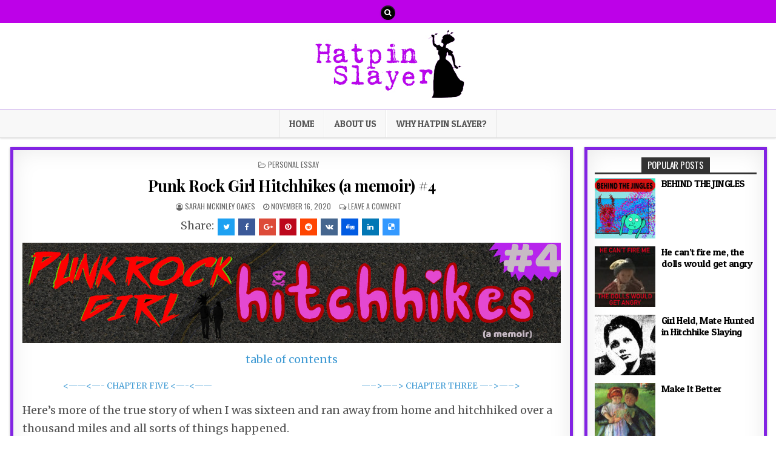

--- FILE ---
content_type: text/html; charset=UTF-8
request_url: https://www.hatpinslayer.com/punkrockgirlhitchhikes-4/
body_size: 18522
content:
<!DOCTYPE html>
<html lang="en-US">
<head>
<meta charset="UTF-8">
<meta name="viewport" content="width=device-width, initial-scale=1, maximum-scale=1">
<link rel="profile" href="http://gmpg.org/xfn/11">
<link rel="pingback" href="https://hatpinslayer.com/xmlrpc.php">
<meta name='robots' content='index, follow, max-image-preview:large, max-snippet:-1, max-video-preview:-1' />

	<!-- This site is optimized with the Yoast SEO plugin v20.6 - https://yoast.com/wordpress/plugins/seo/ -->
	<title>Punk Rock Girl Hitchhikes (a memoir) #4 - Hatpin Slayer</title>
	<meta name="description" content="the fourth installment of the true story of when I was 16 and ran away from home with my boyfriend Shadow and hitchhiked through eight states and..." />
	<link rel="canonical" href="http://hatpinslayer.com/punkrockgirlhitchhikes-4/" />
	<meta property="og:locale" content="en_US" />
	<meta property="og:type" content="article" />
	<meta property="og:title" content="Punk Rock Girl Hitchhikes (a memoir) #4 - Hatpin Slayer" />
	<meta property="og:description" content="the fourth installment of the true story of when I was 16 and ran away from home with my boyfriend Shadow and hitchhiked through eight states and..." />
	<meta property="og:url" content="http://hatpinslayer.com/punkrockgirlhitchhikes-4/" />
	<meta property="og:site_name" content="Hatpin Slayer" />
	<meta property="article:published_time" content="2020-11-16T08:05:36+00:00" />
	<meta property="article:modified_time" content="2022-07-14T07:31:16+00:00" />
	<meta property="og:image" content="http://hatpinslayer.com/wp-content/uploads/2020/11/GoogleDrive_sizedFBpunkrockgirlhitchhikes4.jpg" />
	<meta property="og:image:width" content="1200" />
	<meta property="og:image:height" content="632" />
	<meta property="og:image:type" content="image/jpeg" />
	<meta name="author" content="Sarah McKinley Oakes" />
	<meta name="twitter:card" content="summary_large_image" />
	<meta name="twitter:label1" content="Written by" />
	<meta name="twitter:data1" content="Sarah McKinley Oakes" />
	<meta name="twitter:label2" content="Est. reading time" />
	<meta name="twitter:data2" content="11 minutes" />
	<script type="application/ld+json" class="yoast-schema-graph">{"@context":"https://schema.org","@graph":[{"@type":"Article","@id":"http://hatpinslayer.com/punkrockgirlhitchhikes-4/#article","isPartOf":{"@id":"http://hatpinslayer.com/punkrockgirlhitchhikes-4/"},"author":{"name":"Sarah McKinley Oakes","@id":"http://hatpinslayer.com/#/schema/person/ab4cc0b8f330696e55e08fafde142a46"},"headline":"Punk Rock Girl Hitchhikes (a memoir) #4","datePublished":"2020-11-16T08:05:36+00:00","dateModified":"2022-07-14T07:31:16+00:00","mainEntityOfPage":{"@id":"http://hatpinslayer.com/punkrockgirlhitchhikes-4/"},"wordCount":2246,"commentCount":0,"publisher":{"@id":"http://hatpinslayer.com/#organization"},"image":{"@id":"http://hatpinslayer.com/punkrockgirlhitchhikes-4/#primaryimage"},"thumbnailUrl":"https://hatpinslayer.com/wp-content/uploads/2020/11/GoogleDrive_punkrockgirlhitchhikes4.jpg","keywords":["adventure","memoir"],"articleSection":["personal essay"],"inLanguage":"en-US","potentialAction":[{"@type":"CommentAction","name":"Comment","target":["http://hatpinslayer.com/punkrockgirlhitchhikes-4/#respond"]}]},{"@type":"WebPage","@id":"http://hatpinslayer.com/punkrockgirlhitchhikes-4/","url":"http://hatpinslayer.com/punkrockgirlhitchhikes-4/","name":"Punk Rock Girl Hitchhikes (a memoir) #4 - Hatpin Slayer","isPartOf":{"@id":"http://hatpinslayer.com/#website"},"primaryImageOfPage":{"@id":"http://hatpinslayer.com/punkrockgirlhitchhikes-4/#primaryimage"},"image":{"@id":"http://hatpinslayer.com/punkrockgirlhitchhikes-4/#primaryimage"},"thumbnailUrl":"https://hatpinslayer.com/wp-content/uploads/2020/11/GoogleDrive_punkrockgirlhitchhikes4.jpg","datePublished":"2020-11-16T08:05:36+00:00","dateModified":"2022-07-14T07:31:16+00:00","description":"the fourth installment of the true story of when I was 16 and ran away from home with my boyfriend Shadow and hitchhiked through eight states and...","breadcrumb":{"@id":"http://hatpinslayer.com/punkrockgirlhitchhikes-4/#breadcrumb"},"inLanguage":"en-US","potentialAction":[{"@type":"ReadAction","target":["http://hatpinslayer.com/punkrockgirlhitchhikes-4/"]}]},{"@type":"BreadcrumbList","@id":"http://hatpinslayer.com/punkrockgirlhitchhikes-4/#breadcrumb","itemListElement":[{"@type":"ListItem","position":1,"name":"Home","item":"http://hatpinslayer.com/"},{"@type":"ListItem","position":2,"name":"Punk Rock Girl Hitchhikes (a memoir) #4"}]},{"@type":"WebSite","@id":"http://hatpinslayer.com/#website","url":"http://hatpinslayer.com/","name":"Hatpin Slayer","description":"","publisher":{"@id":"http://hatpinslayer.com/#organization"},"potentialAction":[{"@type":"SearchAction","target":{"@type":"EntryPoint","urlTemplate":"http://hatpinslayer.com/?s={search_term_string}"},"query-input":"required name=search_term_string"}],"inLanguage":"en-US"},{"@type":"Organization","@id":"http://hatpinslayer.com/#organization","name":"Hatpin Slayer","url":"http://hatpinslayer.com/","logo":{"@type":"ImageObject","inLanguage":"en-US","@id":"http://hatpinslayer.com/#/schema/logo/image/","url":"https://hatpinslayer.com/wp-content/uploads/2019/02/HSsmallerwhitelogo.jpg","contentUrl":"https://hatpinslayer.com/wp-content/uploads/2019/02/HSsmallerwhitelogo.jpg","width":263,"height":116,"caption":"Hatpin Slayer"},"image":{"@id":"http://hatpinslayer.com/#/schema/logo/image/"}},{"@type":"Person","@id":"http://hatpinslayer.com/#/schema/person/ab4cc0b8f330696e55e08fafde142a46","name":"Sarah McKinley Oakes","image":{"@type":"ImageObject","inLanguage":"en-US","@id":"http://hatpinslayer.com/#/schema/person/image/","url":"https://hatpinslayer.com/wp-content/uploads/2019/04/Sarah-Pic-96x96.jpg","contentUrl":"https://hatpinslayer.com/wp-content/uploads/2019/04/Sarah-Pic-96x96.jpg","caption":"Sarah McKinley Oakes"},"description":"Sarah McKinley Oakes is an L.A.-area writer, nanny, and library clerk. Her other website is RemainsofLA.com, where she writes up old restaurants but barely mentions the food. To contact Sarah, email her at sarahmckinleyoakes@gmail.com, or DM the Hatpin Slayer Facebook page","sameAs":["https://hatpinslayer.com/contributors/smoakes/"],"url":"https://hatpinslayer.com/author/smoakes/"}]}</script>
	<!-- / Yoast SEO plugin. -->


<link rel='dns-prefetch' href='//fonts.googleapis.com' />
<link rel='dns-prefetch' href='//s.w.org' />
<link rel="alternate" type="application/rss+xml" title="Hatpin Slayer &raquo; Feed" href="https://hatpinslayer.com/feed/" />
<link rel="alternate" type="application/rss+xml" title="Hatpin Slayer &raquo; Comments Feed" href="https://hatpinslayer.com/comments/feed/" />
<link rel="alternate" type="application/rss+xml" title="Hatpin Slayer &raquo; Punk Rock Girl Hitchhikes (a memoir) #4 Comments Feed" href="https://hatpinslayer.com/punkrockgirlhitchhikes-4/feed/" />
<script type="text/javascript">
window._wpemojiSettings = {"baseUrl":"https:\/\/s.w.org\/images\/core\/emoji\/14.0.0\/72x72\/","ext":".png","svgUrl":"https:\/\/s.w.org\/images\/core\/emoji\/14.0.0\/svg\/","svgExt":".svg","source":{"concatemoji":"https:\/\/hatpinslayer.com\/wp-includes\/js\/wp-emoji-release.min.js?ver=6.0.11"}};
/*! This file is auto-generated */
!function(e,a,t){var n,r,o,i=a.createElement("canvas"),p=i.getContext&&i.getContext("2d");function s(e,t){var a=String.fromCharCode,e=(p.clearRect(0,0,i.width,i.height),p.fillText(a.apply(this,e),0,0),i.toDataURL());return p.clearRect(0,0,i.width,i.height),p.fillText(a.apply(this,t),0,0),e===i.toDataURL()}function c(e){var t=a.createElement("script");t.src=e,t.defer=t.type="text/javascript",a.getElementsByTagName("head")[0].appendChild(t)}for(o=Array("flag","emoji"),t.supports={everything:!0,everythingExceptFlag:!0},r=0;r<o.length;r++)t.supports[o[r]]=function(e){if(!p||!p.fillText)return!1;switch(p.textBaseline="top",p.font="600 32px Arial",e){case"flag":return s([127987,65039,8205,9895,65039],[127987,65039,8203,9895,65039])?!1:!s([55356,56826,55356,56819],[55356,56826,8203,55356,56819])&&!s([55356,57332,56128,56423,56128,56418,56128,56421,56128,56430,56128,56423,56128,56447],[55356,57332,8203,56128,56423,8203,56128,56418,8203,56128,56421,8203,56128,56430,8203,56128,56423,8203,56128,56447]);case"emoji":return!s([129777,127995,8205,129778,127999],[129777,127995,8203,129778,127999])}return!1}(o[r]),t.supports.everything=t.supports.everything&&t.supports[o[r]],"flag"!==o[r]&&(t.supports.everythingExceptFlag=t.supports.everythingExceptFlag&&t.supports[o[r]]);t.supports.everythingExceptFlag=t.supports.everythingExceptFlag&&!t.supports.flag,t.DOMReady=!1,t.readyCallback=function(){t.DOMReady=!0},t.supports.everything||(n=function(){t.readyCallback()},a.addEventListener?(a.addEventListener("DOMContentLoaded",n,!1),e.addEventListener("load",n,!1)):(e.attachEvent("onload",n),a.attachEvent("onreadystatechange",function(){"complete"===a.readyState&&t.readyCallback()})),(e=t.source||{}).concatemoji?c(e.concatemoji):e.wpemoji&&e.twemoji&&(c(e.twemoji),c(e.wpemoji)))}(window,document,window._wpemojiSettings);
</script>
<style type="text/css">
img.wp-smiley,
img.emoji {
	display: inline !important;
	border: none !important;
	box-shadow: none !important;
	height: 1em !important;
	width: 1em !important;
	margin: 0 0.07em !important;
	vertical-align: -0.1em !important;
	background: none !important;
	padding: 0 !important;
}
</style>
	<link rel='stylesheet' id='wp-block-library-css'  href='https://hatpinslayer.com/wp-includes/css/dist/block-library/style.min.css?ver=6.0.11' type='text/css' media='all' />
<link rel='stylesheet' id='mpp_gutenberg-css'  href='https://hatpinslayer.com/wp-content/plugins/metronet-profile-picture/dist/blocks.style.build.css?ver=2.6.3' type='text/css' media='all' />
<link rel='stylesheet' id='gdm-gutenberg-block-backend-js-css'  href='https://hatpinslayer.com/wp-content/plugins/google-drive-embedder/css/gdm-blocks.css?ver=5.3.0' type='text/css' media='all' />
<style id='global-styles-inline-css' type='text/css'>
body{--wp--preset--color--black: #000000;--wp--preset--color--cyan-bluish-gray: #abb8c3;--wp--preset--color--white: #ffffff;--wp--preset--color--pale-pink: #f78da7;--wp--preset--color--vivid-red: #cf2e2e;--wp--preset--color--luminous-vivid-orange: #ff6900;--wp--preset--color--luminous-vivid-amber: #fcb900;--wp--preset--color--light-green-cyan: #7bdcb5;--wp--preset--color--vivid-green-cyan: #00d084;--wp--preset--color--pale-cyan-blue: #8ed1fc;--wp--preset--color--vivid-cyan-blue: #0693e3;--wp--preset--color--vivid-purple: #9b51e0;--wp--preset--gradient--vivid-cyan-blue-to-vivid-purple: linear-gradient(135deg,rgba(6,147,227,1) 0%,rgb(155,81,224) 100%);--wp--preset--gradient--light-green-cyan-to-vivid-green-cyan: linear-gradient(135deg,rgb(122,220,180) 0%,rgb(0,208,130) 100%);--wp--preset--gradient--luminous-vivid-amber-to-luminous-vivid-orange: linear-gradient(135deg,rgba(252,185,0,1) 0%,rgba(255,105,0,1) 100%);--wp--preset--gradient--luminous-vivid-orange-to-vivid-red: linear-gradient(135deg,rgba(255,105,0,1) 0%,rgb(207,46,46) 100%);--wp--preset--gradient--very-light-gray-to-cyan-bluish-gray: linear-gradient(135deg,rgb(238,238,238) 0%,rgb(169,184,195) 100%);--wp--preset--gradient--cool-to-warm-spectrum: linear-gradient(135deg,rgb(74,234,220) 0%,rgb(151,120,209) 20%,rgb(207,42,186) 40%,rgb(238,44,130) 60%,rgb(251,105,98) 80%,rgb(254,248,76) 100%);--wp--preset--gradient--blush-light-purple: linear-gradient(135deg,rgb(255,206,236) 0%,rgb(152,150,240) 100%);--wp--preset--gradient--blush-bordeaux: linear-gradient(135deg,rgb(254,205,165) 0%,rgb(254,45,45) 50%,rgb(107,0,62) 100%);--wp--preset--gradient--luminous-dusk: linear-gradient(135deg,rgb(255,203,112) 0%,rgb(199,81,192) 50%,rgb(65,88,208) 100%);--wp--preset--gradient--pale-ocean: linear-gradient(135deg,rgb(255,245,203) 0%,rgb(182,227,212) 50%,rgb(51,167,181) 100%);--wp--preset--gradient--electric-grass: linear-gradient(135deg,rgb(202,248,128) 0%,rgb(113,206,126) 100%);--wp--preset--gradient--midnight: linear-gradient(135deg,rgb(2,3,129) 0%,rgb(40,116,252) 100%);--wp--preset--duotone--dark-grayscale: url('#wp-duotone-dark-grayscale');--wp--preset--duotone--grayscale: url('#wp-duotone-grayscale');--wp--preset--duotone--purple-yellow: url('#wp-duotone-purple-yellow');--wp--preset--duotone--blue-red: url('#wp-duotone-blue-red');--wp--preset--duotone--midnight: url('#wp-duotone-midnight');--wp--preset--duotone--magenta-yellow: url('#wp-duotone-magenta-yellow');--wp--preset--duotone--purple-green: url('#wp-duotone-purple-green');--wp--preset--duotone--blue-orange: url('#wp-duotone-blue-orange');--wp--preset--font-size--small: 13px;--wp--preset--font-size--medium: 20px;--wp--preset--font-size--large: 36px;--wp--preset--font-size--x-large: 42px;}.has-black-color{color: var(--wp--preset--color--black) !important;}.has-cyan-bluish-gray-color{color: var(--wp--preset--color--cyan-bluish-gray) !important;}.has-white-color{color: var(--wp--preset--color--white) !important;}.has-pale-pink-color{color: var(--wp--preset--color--pale-pink) !important;}.has-vivid-red-color{color: var(--wp--preset--color--vivid-red) !important;}.has-luminous-vivid-orange-color{color: var(--wp--preset--color--luminous-vivid-orange) !important;}.has-luminous-vivid-amber-color{color: var(--wp--preset--color--luminous-vivid-amber) !important;}.has-light-green-cyan-color{color: var(--wp--preset--color--light-green-cyan) !important;}.has-vivid-green-cyan-color{color: var(--wp--preset--color--vivid-green-cyan) !important;}.has-pale-cyan-blue-color{color: var(--wp--preset--color--pale-cyan-blue) !important;}.has-vivid-cyan-blue-color{color: var(--wp--preset--color--vivid-cyan-blue) !important;}.has-vivid-purple-color{color: var(--wp--preset--color--vivid-purple) !important;}.has-black-background-color{background-color: var(--wp--preset--color--black) !important;}.has-cyan-bluish-gray-background-color{background-color: var(--wp--preset--color--cyan-bluish-gray) !important;}.has-white-background-color{background-color: var(--wp--preset--color--white) !important;}.has-pale-pink-background-color{background-color: var(--wp--preset--color--pale-pink) !important;}.has-vivid-red-background-color{background-color: var(--wp--preset--color--vivid-red) !important;}.has-luminous-vivid-orange-background-color{background-color: var(--wp--preset--color--luminous-vivid-orange) !important;}.has-luminous-vivid-amber-background-color{background-color: var(--wp--preset--color--luminous-vivid-amber) !important;}.has-light-green-cyan-background-color{background-color: var(--wp--preset--color--light-green-cyan) !important;}.has-vivid-green-cyan-background-color{background-color: var(--wp--preset--color--vivid-green-cyan) !important;}.has-pale-cyan-blue-background-color{background-color: var(--wp--preset--color--pale-cyan-blue) !important;}.has-vivid-cyan-blue-background-color{background-color: var(--wp--preset--color--vivid-cyan-blue) !important;}.has-vivid-purple-background-color{background-color: var(--wp--preset--color--vivid-purple) !important;}.has-black-border-color{border-color: var(--wp--preset--color--black) !important;}.has-cyan-bluish-gray-border-color{border-color: var(--wp--preset--color--cyan-bluish-gray) !important;}.has-white-border-color{border-color: var(--wp--preset--color--white) !important;}.has-pale-pink-border-color{border-color: var(--wp--preset--color--pale-pink) !important;}.has-vivid-red-border-color{border-color: var(--wp--preset--color--vivid-red) !important;}.has-luminous-vivid-orange-border-color{border-color: var(--wp--preset--color--luminous-vivid-orange) !important;}.has-luminous-vivid-amber-border-color{border-color: var(--wp--preset--color--luminous-vivid-amber) !important;}.has-light-green-cyan-border-color{border-color: var(--wp--preset--color--light-green-cyan) !important;}.has-vivid-green-cyan-border-color{border-color: var(--wp--preset--color--vivid-green-cyan) !important;}.has-pale-cyan-blue-border-color{border-color: var(--wp--preset--color--pale-cyan-blue) !important;}.has-vivid-cyan-blue-border-color{border-color: var(--wp--preset--color--vivid-cyan-blue) !important;}.has-vivid-purple-border-color{border-color: var(--wp--preset--color--vivid-purple) !important;}.has-vivid-cyan-blue-to-vivid-purple-gradient-background{background: var(--wp--preset--gradient--vivid-cyan-blue-to-vivid-purple) !important;}.has-light-green-cyan-to-vivid-green-cyan-gradient-background{background: var(--wp--preset--gradient--light-green-cyan-to-vivid-green-cyan) !important;}.has-luminous-vivid-amber-to-luminous-vivid-orange-gradient-background{background: var(--wp--preset--gradient--luminous-vivid-amber-to-luminous-vivid-orange) !important;}.has-luminous-vivid-orange-to-vivid-red-gradient-background{background: var(--wp--preset--gradient--luminous-vivid-orange-to-vivid-red) !important;}.has-very-light-gray-to-cyan-bluish-gray-gradient-background{background: var(--wp--preset--gradient--very-light-gray-to-cyan-bluish-gray) !important;}.has-cool-to-warm-spectrum-gradient-background{background: var(--wp--preset--gradient--cool-to-warm-spectrum) !important;}.has-blush-light-purple-gradient-background{background: var(--wp--preset--gradient--blush-light-purple) !important;}.has-blush-bordeaux-gradient-background{background: var(--wp--preset--gradient--blush-bordeaux) !important;}.has-luminous-dusk-gradient-background{background: var(--wp--preset--gradient--luminous-dusk) !important;}.has-pale-ocean-gradient-background{background: var(--wp--preset--gradient--pale-ocean) !important;}.has-electric-grass-gradient-background{background: var(--wp--preset--gradient--electric-grass) !important;}.has-midnight-gradient-background{background: var(--wp--preset--gradient--midnight) !important;}.has-small-font-size{font-size: var(--wp--preset--font-size--small) !important;}.has-medium-font-size{font-size: var(--wp--preset--font-size--medium) !important;}.has-large-font-size{font-size: var(--wp--preset--font-size--large) !important;}.has-x-large-font-size{font-size: var(--wp--preset--font-size--x-large) !important;}
</style>
<link rel='stylesheet' id='mintwp-maincss-css'  href='https://hatpinslayer.com/wp-content/themes/mintwp-pro/style.css' type='text/css' media='all' />
<link rel='stylesheet' id='font-awesome-css'  href='https://hatpinslayer.com/wp-content/themes/mintwp-pro/assets/css/font-awesome.min.css' type='text/css' media='all' />
<link rel='stylesheet' id='mintwp-webfont-css'  href='//fonts.googleapis.com/css?family=Playfair+Display:400,400i,700,700i|Domine:400,700|Oswald:400,700|Patua+One' type='text/css' media='all' />
<link rel='stylesheet' id='mintwp-customfont-css'  href='//fonts.googleapis.com/css?family=Merriweather:400,400i,700,700i' type='text/css' media='all' />
<script type='text/javascript' src='https://hatpinslayer.com/wp-includes/js/jquery/jquery.min.js?ver=3.6.0' id='jquery-core-js'></script>
<script type='text/javascript' src='https://hatpinslayer.com/wp-includes/js/jquery/jquery-migrate.min.js?ver=3.3.2' id='jquery-migrate-js'></script>
<!--[if lt IE 9]>
<script type='text/javascript' src='https://hatpinslayer.com/wp-content/themes/mintwp-pro/assets/js/html5shiv.min.js' id='html5shiv-js'></script>
<![endif]-->
<!--[if lt IE 9]>
<script type='text/javascript' src='https://hatpinslayer.com/wp-content/themes/mintwp-pro/assets/js/respond.min.js' id='respond-js'></script>
<![endif]-->
<link rel="https://api.w.org/" href="https://hatpinslayer.com/wp-json/" /><link rel="alternate" type="application/json" href="https://hatpinslayer.com/wp-json/wp/v2/posts/2031" /><link rel="EditURI" type="application/rsd+xml" title="RSD" href="https://hatpinslayer.com/xmlrpc.php?rsd" />
<link rel="wlwmanifest" type="application/wlwmanifest+xml" href="https://hatpinslayer.com/wp-includes/wlwmanifest.xml" /> 
<meta name="generator" content="WordPress 6.0.11" />
<link rel='shortlink' href='https://hatpinslayer.com/?p=2031' />
<link rel="alternate" type="application/json+oembed" href="https://hatpinslayer.com/wp-json/oembed/1.0/embed?url=https%3A%2F%2Fhatpinslayer.com%2Fpunkrockgirlhitchhikes-4%2F" />
<link rel="alternate" type="text/xml+oembed" href="https://hatpinslayer.com/wp-json/oembed/1.0/embed?url=https%3A%2F%2Fhatpinslayer.com%2Fpunkrockgirlhitchhikes-4%2F&#038;format=xml" />
<!-- Analytics by WP Statistics - https://wp-statistics.com -->
    <style type="text/css">
    body{font-family:'Merriweather';font-size:18px;font-weight:400;font-style:;line-height:;}

    h1{font-size:32px;font-weight:;font-style:;}
    h2{font-size:;font-weight:;font-style:;}
    h3{font-size:;font-weight:;font-style:;}
    h4{font-size:;font-weight:;font-style:;}
    h5{font-size:;font-weight:;font-style:;}
    h6{font-size:;font-weight:;font-style:;}
    h1,h2,h3,h4,h5,h6{font-family:;line-height:;}

    .mintwp-site-title{font-family:;font-size:;font-weight:;font-style:normal;line-height: !important;}
    .mintwp-site-description{font-family:;font-size:;font-weight:;font-style:normal;line-height: !important;}

    .mintwp-nav-primary-menu a{font-family:;font-size:15px;font-weight:;font-style:normal;}

    .entry-title{font-family:;font-size:;font-weight:;font-style:;line-height:;}

    .mintwp-posts-heading,.mintwp-sidebar-widget-areas .widget .mintwp-widget-title,.mintwp-featured-posts-area .widget .mintwp-widget-title{font-family:;font-size:;font-weight:;font-style:normal;line-height:1;}

    #mintwp-footer-blocks .widget .mintwp-widget-title{font-family:;font-size:;font-weight:;font-style:;line-height:;}

    .mintwp-list-post .mintwp-list-post-title{font-family:;font-size:;font-weight:;font-style:;line-height:;}

    .mintwp-related-posts-wrap h4,.mintwp-grid-post .mintwp-grid-post-title{font-family:;font-size:;font-weight:;font-style:;line-height:;}

    .mintwp-grid-post-categories a{font-family:;font-size:;font-weight:;font-style:;}

    .mintwp-entry-meta-single,.mintwp-list-post-footer,.mintwp-grid-post-footer{font-family:;font-size:12px;font-weight:;font-style:;}
    </style>
        <style type="text/css">
        
                    
                
        .mintwp-top-social-icons{background: #bd00e8;}
    
    
            .mintwp-nav-primary{border-top:1px solid #b588e2}
                                        
    
            .mintwp-box{border:1px solid #8224e3}
            .mintwp-box-inside{border:4px solid #8224e3}
    
                                    
        
                
                        
        
            
                
                                    
            
        </style>
        <style type="text/css">
            .mintwp-site-title, .mintwp-site-description {position: absolute;clip: rect(1px, 1px, 1px, 1px);}
        </style>
    <style type="text/css" id="custom-background-css">
body.custom-background { background-color: #ffffff; }
</style>
	<link rel="icon" href="https://hatpinslayer.com/wp-content/uploads/2019/02/250nowordsHSlogo-150x150.jpg" sizes="32x32" />
<link rel="icon" href="https://hatpinslayer.com/wp-content/uploads/2019/02/250nowordsHSlogo.jpg" sizes="192x192" />
<link rel="apple-touch-icon" href="https://hatpinslayer.com/wp-content/uploads/2019/02/250nowordsHSlogo.jpg" />
<meta name="msapplication-TileImage" content="https://hatpinslayer.com/wp-content/uploads/2019/02/250nowordsHSlogo.jpg" />
		<style type="text/css" id="wp-custom-css">
			

/* RED TABLE */

.entry-content table.redTable,
table.redTable {
  font-family: "Trebuchet MS", Helvetica, sans-serif!important;
  background-color: #F59042!important;
  width: 100%!important;
  text-align: center!important;
  border-collapse: collapse!important;
}
.entry-content table.redTable tr td{
  font-family: "Trebuchet MS", Helvetica, sans-serif!important;
  background-color: #F59042!important;
  
  text-align: center!important;
  border-collapse: collapse!important;
}


.entry-content table.redTable td, .entry-content table.redTable th,
table.redTable td, table.redTable th {
  border: 0px solid #AAAAAA!important;
  padding: 5px 2px!important;
}
.entry-content table.redTable tbody td,
table.redTable tbody td {
  font-size: 19px!important;
  font-weight: bold!important;
}

.entry-content table.redTable tr:nth-child(even) td,
.entry-content table.redTable tr:nth-child(even),
table.redTable tr:nth-child(even) {
  background: #ED4747!important;
}
.entry-content table.redTable th,
.entry-content table.redTable thead,
table.redTable thead {
  background: #1D17A4!important;
}

.entry-content table.redTable thead th,
table.redTable thead th {
  font-size: 19px!important;
  font-weight: bold!important;
  color: #FFFFFF!important;
  text-align: center!important;
  border-left: 2px solid #A40808!important;
}

.entry-content table.redTable thead th:first-child, 
table.redTable thead th:first-child {
  border-left: none!important;
}

.entry-content table.redTable tfoot td,
table.redTable tfoot td {
  font-size: 13px!important;
}
.entry-content table.redTable tfoot .links,
table.redTable tfoot .links {
  text-align: right!important;
}

.entry-content table.redTable tfoot .links a,
table.redTable tfoot .links a{
  display: inline-block!important;
  background: #FFFFFF!important;
  color: #A40808!important;
  padding: 2px 8px!important;
  border-radius: 5px!important;
}

/* END TABLE CSS */


/* RED TABLE NA */

.entry-content table.redTableNA,
table.redTableNA {
  font-family: "Trebuchet MS", Helvetica, sans-serif!important;
  background-color: #F59042!important;
  width: 100%!important;
  border-collapse: collapse!important;
}
.entry-content table.redTableNA tr td{
  font-family: "Trebuchet MS", Helvetica, sans-serif!important;
  background-color: #F59042!important;
  

  border-collapse: collapse!important;
}


.entry-content table.redTableNA td, .entry-content table.redTableNA th,
table.redTableNA td, table.redTableNA th {
  border: 0px solid #AAAAAA!important;
  padding: 5px 2px!important;
}
.entry-content table.redTableNA tbody td,
table.redTableNA tbody td {
  font-size: 19px!important;
  font-weight: bold!important;
}

.entry-content table.redTableNA tr:nth-child(even) td,
.entry-content table.redTableNA tr:nth-child(even),
table.redTableNA tr:nth-child(even) {
  background: #ED4747!important;
}
.entry-content table.redTableNA th,
.entry-content table.redTableNA thead,
table.redTableNA thead {
  background: #1D17A4!important;
}

.entry-content table.redTableNA thead th,
table.redTableNA thead th {
  font-size: 19px!important;
  font-weight: bold!important;
  color: #FFFFFF!important;

  border-left: 2px solid #1D17A4!important;
}

.entry-content table.redTableNA thead th:first-child, 
table.redTableNA thead th:first-child {
  border-left: none!important;
}

.entry-content table.redTableNA tfoot td,
table.redTableNA tfoot td {
  font-size: 13px!important;
}
.entry-content table.redTableNA tfoot .links,
table.redTableNA tfoot .links {
  text-align: right!important;
}

.entry-content table.redTableNA tfoot .links a,
table.redTableNA tfoot .links a{
  display: inline-block!important;
  background: #FFFFFF!important;
  color: #A40808!important;
  padding: 2px 8px!important;
  border-radius: 5px!important;
}

/* END TABLE CSS */


/* RED TABLE BlueRed */

.entry-content table.redTableBlueRed,
table.redTableBlueRed {
  font-family: "Trebuchet MS", Helvetica, sans-serif!important;
  background-color: #ed4747!important;
  width: 100%!important;
  border-collapse: collapse!important;
}
.entry-content table.redTableBlueRed tr td{
  font-family: "Trebuchet MS", Helvetica, sans-serif!important;
  background-color: #ed4747!important;
  

  border-collapse: collapse!important;
}


.entry-content table.redTableBlueRed td, .entry-content table.redTableBlueRed th,
table.redTableBlueRed td, table.redTableBlueRed th {
  border: 0px solid #AAAAAA!important;
  padding: 5px 2px!important;
}
.entry-content table.redTableBlueRed tbody td,
table.redTableBlueRed tbody td {
  font-size: 19px!important;
  font-weight: bold!important;
}

.entry-content table.redTableBlueRed tr:nth-child(even) td,
.entry-content table.redTableBlueRed tr:nth-child(even),
table.redTableBlueRed tr:nth-child(even) {
  background: #6aa9e4!important;
}
.entry-content table.redTableBlueRed th,
.entry-content table.redTableBlueRed thead,
table.redTableBlueRed thead {
  background: #1D17A4!important;
}

.entry-content table.redTableBlueRed thead th,
table.redTableBlueRed thead th {
  font-size: 19px!important;
  font-weight: bold!important;
  color: #FFFFFF!important;

  border-left: 2px solid #1D17A4!important;
}

.entry-content table.redTableBlueRed thead th:first-child, 
table.redTableBlueRed thead th:first-child {
  border-left: none!important;
}

.entry-content table.redTableBlueRed tfoot td,
table.redTableBlueRed tfoot td {
  font-size: 13px!important;
}
.entry-content table.redTableBlueRed tfoot .links,
table.redTableBlueRed tfoot .links {
  text-align: right!important;
}

.entry-content table.redTableBlueRed tfoot .links a,
table.redTableBlueRed tfoot .links a{
  display: inline-block!important;
  background: #FFFFFF!important;
  color: #A40808!important;
  padding: 2px 8px!important;
  border-radius: 5px!important;
}

/* END TABLE CSS */

		</style>
		</head>

<body class="post-template-default single single-post postid-2031 single-format-standard custom-background wp-custom-logo mintwp-animated mintwp-fadein mintwp-site-singular mintwp-layout-c-s1 mintwp-header-full-width mintwp-no-bottom-widgets" id="mintwp-site-body" itemscope="itemscope" itemtype="http://schema.org/WebPage">


<div class="mintwp-top-social-icons clearfix">
<div class="mintwp-outer-wrapper">
                                                                                                                                <a href="#" title="Search" class="mintwp-social-icon-search"><i class="fa fa-search"></i></a>
</div>
</div>

<div id="mintwp-search-overlay-wrap" class="mintwp-search-overlay">
  <span class="mintwp-search-closebtn" title="Close Search">&#xD7;</span>
  <div class="mintwp-search-overlay-content">
    
<form role="search" method="get" class="mintwp-search-form" action="https://hatpinslayer.com/">
<label>
    <span class="screen-reader-text">Search for:</span>
    <input type="search" class="mintwp-search-field" placeholder="Search &hellip;" value="" name="s" />
</label>
<input type="submit" class="mintwp-search-submit" value="Search" />
</form>  </div>
</div>

<div class="mintwp-container" id="mintwp-header" itemscope="itemscope" itemtype="http://schema.org/WPHeader" role="banner">
<div class="mintwp-head-content clearfix" id="mintwp-head-content">


<div class="mintwp-outer-wrapper">
<div class="mintwp-header-inside clearfix">

<div id="mintwp-logo">
    <div class="site-branding">
    <a href="https://hatpinslayer.com/" rel="home" class="mintwp-logo-img-link">
        <img src="https://hatpinslayer.com/wp-content/uploads/2019/02/HSsmallerwhitelogo.jpg" alt="" class="mintwp-logo-img"/>
    </a>
    </div>
</div><!--/#mintwp-logo -->


</div>
</div>

</div><!--/#mintwp-head-content -->
</div><!--/#mintwp-header -->

<div class="mintwp-container mintwp-primary-menu-container clearfix">
<div class="mintwp-primary-menu-container-inside clearfix">
<nav class="mintwp-nav-primary" id="mintwp-primary-navigation" itemscope="itemscope" itemtype="http://schema.org/SiteNavigationElement" role="navigation">
<div class="mintwp-outer-wrapper">
<ul id="mintwp-menu-primary-navigation" class="mintwp-nav-primary-menu mintwp-menu-primary"><li ><a href="https://hatpinslayer.com/">Home</a></li><li class="page_item page-item-53"><a href="https://hatpinslayer.com/about-us/">About Us</a></li><li class="page_item page-item-55"><a href="https://hatpinslayer.com/why-hatpin-slayer/">Why Hatpin Slayer?</a></li></ul></div>
</nav>
</div>
</div>

<div class="mintwp-outer-wrapper">


</div>

<div class="mintwp-outer-wrapper">
<div class="mintwp-container clearfix" id="mintwp-wrapper">
<div class="mintwp-content-wrapper clearfix" id="mintwp-content-wrapper">
<div class="mintwp-main-wrapper clearfix" id="mintwp-main-wrapper" itemscope="itemscope" itemtype="http://schema.org/Blog" role="main">
<div class="theiaStickySidebar">
<div class="mintwp-main-wrapper-inside clearfix">




<div class="mintwp-posts-wrapper" id="mintwp-posts-wrapper">


    
<article id="post-2031" class="mintwp-post-singular mintwp-box post-2031 post type-post status-publish format-standard hentry category-personal-essay tag-adventure tag-memoir wpcat-20-id">
<div class='mintwp-box-inside'>

    <header class="entry-header">
        <div class="mintwp-entry-meta-single mintwp-entry-meta-single-top"><span class="mintwp-entry-meta-single-cats"><i class="fa fa-folder-open-o"></i>&nbsp;<span class="screen-reader-text">Posted in </span><a href="https://hatpinslayer.com/category/personal-essay/" rel="category tag">personal essay</a></span></div>
        <h1 class="post-title entry-title"><a href="https://hatpinslayer.com/punkrockgirlhitchhikes-4/" rel="bookmark">Punk Rock Girl Hitchhikes (a memoir) #4</a></h1>
                <div class="mintwp-entry-meta-single">
    <span class="mintwp-entry-meta-single-author"><i class="fa fa-user-circle-o"></i>&nbsp;<span class="author vcard" itemscope="itemscope" itemtype="http://schema.org/Person" itemprop="author"><a class="url fn n" href="https://hatpinslayer.com/author/smoakes/">Sarah McKinley Oakes</a></span></span>    <span class="mintwp-entry-meta-single-date"><i class="fa fa-clock-o"></i>&nbsp;November 16, 2020</span>        <span class="mintwp-entry-meta-single-comments"><i class="fa fa-comments-o"></i>&nbsp;<a href="https://hatpinslayer.com/punkrockgirlhitchhikes-4/#respond">Leave a comment</a></span>
            </div>
        </header><!-- .entry-header -->

    <div class="mintwp-share-buttons clearfix"><span class="mintwp-share-text">Share: </span><a class="mintwp-share-buttons-twitter" href="https://twitter.com/intent/tweet?text=Punk%20Rock%20Girl%20Hitchhikes%20%28a%20memoir%29%20%234&#038;url=https%3A%2F%2Fhatpinslayer.com%2Fpunkrockgirlhitchhikes-4%2F&#038;via=ThemesDNA" target="_blank" rel="nofollow" title="Tweet This!"><i class="fa fa-twitter"></i></a><a class="mintwp-share-buttons-facebook" href="https://www.facebook.com/sharer.php?u=https%3A%2F%2Fhatpinslayer.com%2Fpunkrockgirlhitchhikes-4%2F" target="_blank" rel="nofollow" title="Share this on Facebook"><i class="fa fa-facebook"></i></a><a class="mintwp-share-buttons-gplus" href="https://plus.google.com/share?url=https%3A%2F%2Fhatpinslayer.com%2Fpunkrockgirlhitchhikes-4%2F" target="_blank" rel="nofollow" title="Share this on Google+"><i class="fa fa-google-plus"></i></a><a class="mintwp-share-buttons-pinterest" href="https://pinterest.com/pin/create/button/?url=https%3A%2F%2Fhatpinslayer.com%2Fpunkrockgirlhitchhikes-4%2F&#038;media=&#038;description=Punk%20Rock%20Girl%20Hitchhikes%20%28a%20memoir%29%20%234" target="_blank" rel="nofollow" title="Share this on Pinterest"><i class="fa fa-pinterest"></i></a><a class="mintwp-share-buttons-reddit" href="http://www.reddit.com/submit?url=https%3A%2F%2Fhatpinslayer.com%2Fpunkrockgirlhitchhikes-4%2F&#038;title=Punk%20Rock%20Girl%20Hitchhikes%20%28a%20memoir%29%20%234" target="_blank" rel="nofollow" title="Share this on Reddit"><i class="fa fa-reddit"></i></a><a class="mintwp-share-buttons-vk" href="https://vkontakte.ru/share.php?url=https%3A%2F%2Fhatpinslayer.com%2Fpunkrockgirlhitchhikes-4%2F" target="_blank" rel="nofollow" title="Share this on VK"><i class="fa fa-vk"></i></a><a class="mintwp-share-buttons-digg" href="http://digg.com/submit?url=https%3A%2F%2Fhatpinslayer.com%2Fpunkrockgirlhitchhikes-4%2F&#038;title=Punk%20Rock%20Girl%20Hitchhikes%20%28a%20memoir%29%20%234" target="_blank" rel="nofollow" title="Share this on Digg"><i class="fa fa-digg"></i></a><a class="mintwp-share-buttons-linkedin" href="http://www.linkedin.com/shareArticle?mini=true&#038;title=Punk%20Rock%20Girl%20Hitchhikes%20%28a%20memoir%29%20%234&#038;url=https%3A%2F%2Fhatpinslayer.com%2Fpunkrockgirlhitchhikes-4%2F" target="_blank" rel="nofollow" title="Share this on Linkedin"><i class="fa fa-linkedin"></i></a><a class="mintwp-share-buttons-delicious" href="http://del.icio.us/post?url=https%3A%2F%2Fhatpinslayer.com%2Fpunkrockgirlhitchhikes-4%2F&#038;title=Punk%20Rock%20Girl%20Hitchhikes%20%28a%20memoir%29%20%234" target="_blank" rel="nofollow" title="Share this on Delicious"><i class="fa fa-delicious"></i></a></div>
    <div class="entry-content clearfix">
            <p><img class="alignnone size-full wp-image-2025" src="/wp-content/uploads/2020/11/GoogleDrive_PRGHbanner4.jpg" alt="" width="2281" height="426" srcset="https://hatpinslayer.com/wp-content/uploads/2020/11/GoogleDrive_PRGHbanner4.jpg 2281w, https://hatpinslayer.com/wp-content/uploads/2020/11/GoogleDrive_PRGHbanner4-300x56.jpg 300w, https://hatpinslayer.com/wp-content/uploads/2020/11/GoogleDrive_PRGHbanner4-1024x191.jpg 1024w, https://hatpinslayer.com/wp-content/uploads/2020/11/GoogleDrive_PRGHbanner4-768x143.jpg 768w, https://hatpinslayer.com/wp-content/uploads/2020/11/GoogleDrive_PRGHbanner4-1536x287.jpg 1536w, https://hatpinslayer.com/wp-content/uploads/2020/11/GoogleDrive_PRGHbanner4-2048x382.jpg 2048w, https://hatpinslayer.com/wp-content/uploads/2020/11/GoogleDrive_PRGHbanner4-1200x224.jpg 1200w, https://hatpinslayer.com/wp-content/uploads/2020/11/GoogleDrive_PRGHbanner4-887x166.jpg 887w, https://hatpinslayer.com/wp-content/uploads/2020/11/GoogleDrive_PRGHbanner4-480x90.jpg 480w" sizes="(max-width: 2281px) 100vw, 2281px" /></p>
<p style="text-align: center;"><a href="/punkrockgirlhitchhikes/">table of contents</a></p>
<p style="text-align: center;"><span style="font-size: 10pt;"><a href="/punkrockgirlhitchhikes-5/">&lt;&#8212;&#8212;&lt;&#8212;- CHAPTER FIVE &lt;&#8212;-&lt;&#8212;&#8212;</a>  <span style="font-weight: 400;"><b>                                                                             </b>  </span> <a href="/punkrockgirlhitchhikes-3/">&#8212;&#8211;&gt;&#8212;&#8211;&gt; CHAPTER THREE &#8212;-&gt;&#8212;&#8211;&gt;</a></span></p>
<p><span style="font-weight: 400;">Here’s more of the true story of when I was sixteen and ran away from home and hitchhiked over a thousand miles and all sorts of things happened.<br />
</span></p>
<p><span style="font-weight: 400;"><strong><a href="/punkrockgirlhitchhikes-1/" target="_blank" rel="noopener noreferrer">IF YOU HAVEN&#8217;T READ CHAPTER ONE CLICK HERE AND START AT THE BEGINNING</a></strong></span></p>
<p><strong>Chapter Four: Should I stay or should I go except I&#8217;m not really asking; I&#8217;m definitely going to go</strong></p>
<p>&nbsp;</p>
<p><span style="font-weight: 400;">Okay, so we need to get into why I ran away (and hitchhiked hundreds of miles and got arrested, but first the running away part).</span></p>
<p><span style="font-weight: 400;">Here are three true reasons: </span><span style="font-weight: 400;"><br />
</span><span style="font-weight: 400;">1. I was bored and wanted an exciting adventure.</span><span style="font-weight: 400;"><br />
</span><span style="font-weight: 400;">2. I had lots of older friends who did not live with their parents, and it drove me crazy that I was often the only one who had to ask permission to go to the movies or wherever. I felt absolutely ready to live on my own.<br />
</span>3. I was incredibly angry at my folks, and I had good reason.</p>
<p><span style="font-weight: 400;">My relationship with all three of my parents (mom, dad, stepmom [and also my current stepdad, who wasn’t around yet when I went hitchhiking]) now is terrific, which makes this hard to go into. Not because I think I was wrong, but because they’ve apologized and we’ve moved on. </span></p>
<p><span style="font-weight: 400;"><br />
</span><span style="font-weight: 400;">My parents divorced when I was five and had joint custody of my sister and me &#8212; a week with my mom and a week with my dad. I am glad I was raised by both of them. I wish they’d been ten years older when they had me. They both remarried, and I did not get along well with either of my stepparents. My stepdad-at-the-time was a horrible person, thankfully out of the picture by the time I was 16. (My mom is married again now, to a truly wonderful guy; thus the ”at the time” qualifier.) My stepmom was not a good stepmom when I was a kid, but we get along well now that we’re both adults. My mom and dad did not protect me from my stepparents the way they should have. </span></p>
<p><span style="font-weight: 400;">My childhood was a mix of very happy and very unhappy. I started out in a sort of idyllic neighborhood full of lots of wonderful kids my age who all had kind, supportive parents like mine. Then I got older and my folks split up and I had lots of trouble in school (I know now that my ADHD was a big part of that); luckily I read at a high school level by the third grade or I would have probably been written off as stupid (I mean I still kind of was written off that way, but not like I might have been). I was a weird little kid (see again: ADHD) and so was bullied a lot both at school and at home by my stepparents. There were times I had no friends and it was very hard. </span></p>
<p><span style="font-weight: 400;">When I was thirteen, after a truly miserable and lonely year, I started the eighth grade. I met Linda, she introduced me to Melanie and Lisa and a bunch of other kids, and suddenly I had a group of friends who actually wanted me to sit with them at lunch and called me on the phone and invited me to go roller skating and it was wonderful. I got my first boyfriend (David) and my second boyfriend (the incredibly swoon-worthy Andrew),  and I had slumber parties and killed it at the Eighth Grade Dinner-Dance, and it was all everything I’d hoped having a social life would be. People talk about how awful being thirteen was and I just can&#8217;t relate. The summer after eighth grade was a dream of beach trips and camping and mall trips and laughter and some light making out with the boyfriend. </span></p>
<p><span style="font-weight: 400;">Then September came, and I was shipped off to boarding school. </span></p>
<p><span style="font-weight: 400;">I got there the day before I turned 14. It was bad. It is still hard for me to write about, to communicate why it was so bad for me. It wasn’t one of those evil “rehab” boarding schools for degenerate youth, or anything. They didn’t beat or starve or rape us. Most of the girls there really liked it. But I reached a level of unhappiness I hate remembering. I’d finally found friends. I had finally been normal, or at least friends with kids who thought it was cool that I was weird. And now I was at boarding school, and I was back to being the strange, awkward kid.  My shyness, which I’d spent a year kicking off, returned with a vengeance. All I wanted was to be back home with my friends and my boyfriend, going to the school they were all at together. Back where people liked me. Trying to look at it objectively, I recognize that of course it didn’t help that everyone could tell how little I wanted to be there. A lot of the girls were horribly mean but I can’t put too much responsibility on a bunch of teenagers for how unhappy I was. There were some nice girls too, but I was so shy and so sad it didn’t matter.</span></p>
<p><span style="font-weight: 400;">I started out with a roommate, but she made a stink about how I was too weird to share a room with and got me moved to my own room. I’d sit in that room and it was like the loneliness ate my soul. I’d been lonely at school before, but I’d always had a home to go to at night &#8212; a place where even if people were mean there were also people I knew loved me. This was a different kind of loneliness and I couldn’t cope with it. Please know that I am not guilty of hyperbole when I say it drove me insane. In April, after I’d shaved off my eyebrows and cut off all my hair with a pocket knife, the school finally kicked me out, saying I was obviously about to kill myself. I went home and eventually I got better. Kind of. It was a long time before I really felt good again. I still, thirty-five years later, have trouble writing about it. It was bad.</span></p>
<p><span style="font-weight: 400;">I don’t really blame my parents for sending me to boarding school. I don’t think they should have after I begged them not to, but it made sense. My sister was at boarding school and absolutely loved it. My parents had both loved boarding school, and so did all my aunts and uncles and cousins. It had always been the plan that I would go to boarding school for high school. So I don’t think it was all that wrong of them to send me.</span></p>
<p><span style="font-weight: 400;">What was wrong, what was absolutely unforgivable, was that they didn’t bring me home when it became clear how unhappy I was. And it was clear. I told them, the school shrink told them, teachers told them. I went home for vacations and begged not to be sent back, and was sent back. </span></p>
<p><span style="font-weight: 400;">Of course they had reasons. They weren’t being mean on purpose. They still thought boarding school was the best thing for me.</span></p>
<p><span style="font-weight: 400;">I don’t care. I went insane with sadness, I nearly killed myself, because they did not do the thing it was their responsibility to do.</span></p>
<p><span style="font-weight: 400;">I was a ridiculous handful for the rest of my teens. Super rebellious. Not just the running away and hitchhiking thing either; I was a crazy headache for my folks. And here’s the reason: As far as I was concerned, they had forfeited all their rights as parents. My mom couldn’t tell me something was dangerous when they’d allowed me to get so close to dying. My dad couldn’t tell me something was in my best interest when nothing could be more against my best interests than what they’d done. They’d ask me where I was going or where I’d been, and I just honestly didn’t think it was any of their business.</span></p>
<p><span style="font-weight: 400;"><br />
</span><span style="font-weight: 400;">It was a long time before I could put that into words, of course. Back then I just felt fury and contempt. Now, as I say, I have a good relationship with them. We’ve talked it all out, a few times over. </span></p>
<p><span style="font-weight: 400;">But it’s why, even though I do understand how scared they must have been when I ran away, it’s hard to have much sympathy. When I was on the road all they wanted was for me to come home but two years before, when I was worse off than I’ve been at any other point in my life, they could have brought me home. I begged them to let me come home. And they wouldn’t. So they had little right to try to get me home after I’d finally stopped wanting to be there.</span></p>
<p><span style="font-weight: 400;">Okay, so anyway, that’s why I didn’t think much of my parents. For tenth grade I lived with my mom in the suburbs (my dad and stepmom moved into the city the moment boarding school happened) and went to school with my friends, and that ended up kind of sucking (I was a fucking weirdo for a LONG time after I got back from boarding school. Seriously screwed up). So then my dad convinced me to live in the city with him and my stepmom and go to an “alternative” school for my junior year. The school was good but I was not nearly organized and together enough for that sort of open curriculum (and completely uninterested in any help my parents might offer), and I found my dad and stepmom impossible to live with. And they really  were pretty awful parents, but beyond that was the horrible anger and horrible hurt I felt. So it wasn’t going great. </span></p>
<p><span style="font-weight: 400;">And then I met Shadow. Remember him? I loooooovvvved him.</span></p>
<p><span style="font-weight: 400;">I wrote up the story of what happened the day I decided to run away. The fight that instigated it. It surprises me that at 49, the story can still make my hands shake and my heart beat faster. It was just one fight of many, but it reminds me of how bad things were in that house. I sometimes look back and think of how I was pretty and popular (not at school, but elsewhere) and my parents were well-off, and I wasn’t really physically abused, and I think maybe I had nothing to complain about. I definitely had it better than a whole lot of people. But it was bad. There wasn’t physical abuse, but I was treated horribly. I was told I was useless and made to apologize, every single day, just for existing.</span><span style="font-weight: 400;"><br />
</span><span style="font-weight: 400;"><br />
</span><span style="font-weight: 400;">So I wrote the fight up, and I’m not going to put it here. I love the people my folks have grown to be, and I am 100% certain that if they were living with a teenager today, they wouldn’t behave the way they did back then. It makes me sad to think about people who know them now reading the details. So I’m not going to include it.</span><span style="font-weight: 400;"><br />
</span><span style="font-weight: 400;">I’ll just tell you: We had a fight, and I still think they were 100% wrong and that their behavior was atrocious.The fight ended when I stormed out of the house. I was so angry it felt like my body was going to fly apart.</span></p>
<p><span style="font-weight: 400;"><br />
</span><span style="font-weight: 400;">Shadow and I had already been planning to meet at the nearby McDonald’s, and by the time I got there I had a plan. He talked about hitchhiking all the time. He had hitchhiked all over the country. (I think this was probably true? When we hitchhiked he had obviously done it before, but also he did a lot of dumb stuff so hard to say.) He also talked all the time about his family in Washington State. </span></p>
<p><span style="font-weight: 400;">So as I slowly ate a McDonald’s ice cream sundae, I suggested that we hitchhike to Washington State and visit his family. He immediately agreed to this with no hesitation at all and thought we should start immediately. I was sensible enough (like, the bare minimum of sensible) to think we should wait a few days while I packed and scraped together what cash I could. But we agreed: in two days&#8217; time, we would leave D.C. and hit the road.</span></p>
<p><span style="font-weight: 400;">When I got home my dad was waiting for me, to inform me that I was now grounded. So it was just as well I’d already decided to run away. </span></p>
<p>This chapter was kind of a downer, so here is a picture of me from a few years later, when I was 18, dressed up to go to a club, and living in an awesome house with a bunch of punk friends. See how happy? So, it all worked out. (This is one of very, very few pictures of me smiling from back then, because I thought I looked goofy when I smiled. Such an idiot, I was.)</p>
<p>&nbsp;</p>
<p><img loading="lazy" class="alignnone wp-image-2049" src="/wp-content/uploads/2020/11/GoogleDrive_Sarahhappy1990.jpg" alt="" width="416" height="624" srcset="https://hatpinslayer.com/wp-content/uploads/2020/11/GoogleDrive_Sarahhappy1990.jpg 640w, https://hatpinslayer.com/wp-content/uploads/2020/11/GoogleDrive_Sarahhappy1990-200x300.jpg 200w, https://hatpinslayer.com/wp-content/uploads/2020/11/GoogleDrive_Sarahhappy1990-480x720.jpg 480w" sizes="(max-width: 416px) 100vw, 416px" /></p>
<p style="text-align: right;"><a href="/punkrockgirlhitchhikes-3/"><span class="s1" style="font-size: 10pt;">&#8212;&#8212;&#8212;-&gt; CHAPTER THREE &#8212;&#8212;&#8212;&gt;</span></a></p>
<p><span style="font-size: 10pt;"><a href="/punkrockgirlhitchhikes-5/">&lt;&#8212;&#8212;&#8212;- CHAPTER FIVE &lt;&#8212;&#8212;&#8212;-</a>  </span></p>
    </div><!-- .entry-content -->

    <footer class="entry-footer">
        <span class="mintwp-tags-links"><i class="fa fa-tags" aria-hidden="true"></i> Tagged <a href="https://hatpinslayer.com/tag/adventure/" rel="tag">adventure</a>, <a href="https://hatpinslayer.com/tag/memoir/" rel="tag">memoir</a></span>    </footer><!-- .entry-footer -->

    
            <div class="mintwp-author-bio">
            <div class="mintwp-author-bio-top">
            <div class="mintwp-author-bio-gravatar">
                <img width="80" height="80" src="https://hatpinslayer.com/wp-content/uploads/2019/04/Sarah-Pic-96x96.jpg" class="avatar avatar-80 photo" alt="" loading="lazy" />
            </div>
            <div class="mintwp-author-bio-text">
                <h4>Author: <span><a href="https://hatpinslayer.com/contributors/smoakes/" title="Visit Sarah McKinley Oakes&#8217;s website" rel="author external">Sarah McKinley Oakes</a></span></h4>Sarah McKinley Oakes is an L.A.-area writer, nanny, and library clerk. Her other website is <a href="http://www.remainsofla.com">RemainsofLA.com</a>, where she writes up old restaurants but barely mentions the food.

To contact Sarah, email her at sarahmckinleyoakes@gmail.com, or DM <a href="https://www.facebook.com/hatpinslayer">the Hatpin Slayer Facebook page </a>
            </div>
            </div>
        
            <div class="mintwp-author-bio-social">
            
            </div>
            </div>
        
    <div class="mintwp-related-posts-wrap" id="mintwp-related-posts-wrap">
        <h4>Related Articles</h4>
        <div class="mintwp-grid-posts">
        
        <div class="mintwp-col-sizer mintwp-3-col-sizer"></div>
        <div class="mintwp-col-gutter mintwp-3-col-gutter"></div>

        
            <div class="mintwp-grid-post mintwp-grid-post-related mintwp-3-col">
            <div class="mintwp-grid-post-inside">
                                    <div class="mintwp-grid-post-thumbnail">
                    <a href="https://hatpinslayer.com/rated-and-reviewed-aspects-of-my-life/" title="Permanent Link to Rated and Reviewed: Aspects of My Life"><img width="480" height="360" src="https://hatpinslayer.com/wp-content/uploads/2021/08/aspects-of-my-life-red-480x360.jpg" class="mintwp-grid-post-thumbnail-img wp-post-image" alt="" loading="lazy" /></a>
                            <div class="mintwp-grid-post-footer">
    <div class="mintwp-grid-post-footer-inside">
    <span class="mintwp-grid-post-author mintwp-grid-post-meta"><a href="https://hatpinslayer.com/author/smoakes/">Sarah McKinley Oakes</a></span>    <span class="mintwp-grid-post-date mintwp-grid-post-meta">August 5, 2021</span>        <span class="mintwp-grid-post-comment mintwp-grid-post-meta"><a href="https://hatpinslayer.com/rated-and-reviewed-aspects-of-my-life/#comments">2 Comments</a></span>
        </div>
    </div>
                        <div class="mintwp-grid-post-categories"><span class="screen-reader-text">Posted in </span><a href="https://hatpinslayer.com/category/humor/" rel="category tag">Humor</a>&nbsp;<a href="https://hatpinslayer.com/category/personal-essay/" rel="category tag">personal essay</a></div>                                        </div>
                                <div class="mintwp-grid-post-details">
                <h3 class="mintwp-grid-post-title"><a href="https://hatpinslayer.com/rated-and-reviewed-aspects-of-my-life/" rel="bookmark">Rated and Reviewed: Aspects of My Life</a></h3>                                                </div>
            </div>
            </div>

        
            <div class="mintwp-grid-post mintwp-grid-post-related mintwp-3-col">
            <div class="mintwp-grid-post-inside">
                                    <div class="mintwp-grid-post-thumbnail">
                    <a href="https://hatpinslayer.com/punkrockgirlhitchhikes-10/" title="Permanent Link to Punk Rock Girl Hitchhikes (a memoir) #10"><img width="480" height="360" src="https://hatpinslayer.com/wp-content/uploads/2020/12/GoogleDrive_punkrockgirlhitchhikes10-480x360.jpg" class="mintwp-grid-post-thumbnail-img wp-post-image" alt="" loading="lazy" /></a>
                            <div class="mintwp-grid-post-footer">
    <div class="mintwp-grid-post-footer-inside">
    <span class="mintwp-grid-post-author mintwp-grid-post-meta"><a href="https://hatpinslayer.com/author/smoakes/">Sarah McKinley Oakes</a></span>    <span class="mintwp-grid-post-date mintwp-grid-post-meta">December 28, 2020</span>        <span class="mintwp-grid-post-comment mintwp-grid-post-meta"><a href="https://hatpinslayer.com/punkrockgirlhitchhikes-10/#respond">Leave a comment</a></span>
        </div>
    </div>
                        <div class="mintwp-grid-post-categories"><span class="screen-reader-text">Posted in </span><a href="https://hatpinslayer.com/category/personal-essay/" rel="category tag">personal essay</a></div>                                        </div>
                                <div class="mintwp-grid-post-details">
                <h3 class="mintwp-grid-post-title"><a href="https://hatpinslayer.com/punkrockgirlhitchhikes-10/" rel="bookmark">Punk Rock Girl Hitchhikes (a memoir) #10</a></h3>                                                </div>
            </div>
            </div>

        
            <div class="mintwp-grid-post mintwp-grid-post-related mintwp-3-col">
            <div class="mintwp-grid-post-inside">
                                    <div class="mintwp-grid-post-thumbnail">
                    <a href="https://hatpinslayer.com/punkrockgirlhitchhikes-5/" title="Permanent Link to Punk Rock Girl Hitchhikes (a memoir) #5"><img width="480" height="360" src="https://hatpinslayer.com/wp-content/uploads/2020/11/GoogleDrive_punkrockgirlhitchhikes5-480x360.jpg" class="mintwp-grid-post-thumbnail-img wp-post-image" alt="" loading="lazy" /></a>
                            <div class="mintwp-grid-post-footer">
    <div class="mintwp-grid-post-footer-inside">
    <span class="mintwp-grid-post-author mintwp-grid-post-meta"><a href="https://hatpinslayer.com/author/smoakes/">Sarah McKinley Oakes</a></span>    <span class="mintwp-grid-post-date mintwp-grid-post-meta">November 23, 2020</span>        <span class="mintwp-grid-post-comment mintwp-grid-post-meta"><a href="https://hatpinslayer.com/punkrockgirlhitchhikes-5/#respond">Leave a comment</a></span>
        </div>
    </div>
                        <div class="mintwp-grid-post-categories"><span class="screen-reader-text">Posted in </span><a href="https://hatpinslayer.com/category/personal-essay/" rel="category tag">personal essay</a></div>                                        </div>
                                <div class="mintwp-grid-post-details">
                <h3 class="mintwp-grid-post-title"><a href="https://hatpinslayer.com/punkrockgirlhitchhikes-5/" rel="bookmark">Punk Rock Girl Hitchhikes (a memoir) #5</a></h3>                                                </div>
            </div>
            </div>

            </div>
</div>

</div>
</article>
    
	<nav class="navigation post-navigation" aria-label="Posts">
		<h2 class="screen-reader-text">Post navigation</h2>
		<div class="nav-links"><div class="nav-previous"><a href="https://hatpinslayer.com/punkrockgirlhitchhikes-3/" rel="prev">&larr; Punk Rock Girl Hitchhikes (a memoir) #3</a></div><div class="nav-next"><a href="https://hatpinslayer.com/punkrockgirlhitchhikes-5/" rel="next">Punk Rock Girl Hitchhikes (a memoir) #5 &rarr;</a></div></div>
	</nav>
    <div class="mintwp-featured-posts-area clearfix">
        </div>

    
<div id="comments" class="comments-area mintwp-box">
<div class='mintwp-box-inside'>

    	<div id="respond" class="comment-respond">
		<h3 id="reply-title" class="comment-reply-title">Leave a Reply <small><a rel="nofollow" id="cancel-comment-reply-link" href="/punkrockgirlhitchhikes-4/#respond" style="display:none;">Cancel reply</a></small></h3><form action="https://hatpinslayer.com/wp-comments-post.php" method="post" id="commentform" class="comment-form" novalidate><p class="comment-notes"><span id="email-notes">Your email address will not be published.</span> <span class="required-field-message" aria-hidden="true">Required fields are marked <span class="required" aria-hidden="true">*</span></span></p><p class="comment-form-comment"><label for="comment">Comment <span class="required" aria-hidden="true">*</span></label> <textarea id="comment" name="comment" cols="45" rows="8" maxlength="65525" required></textarea></p><p class="comment-form-author"><label for="author">Name <span class="required" aria-hidden="true">*</span></label> <input id="author" name="author" type="text" value="" size="30" maxlength="245" required /></p>
<p class="comment-form-email"><label for="email">Email <span class="required" aria-hidden="true">*</span></label> <input id="email" name="email" type="email" value="" size="30" maxlength="100" aria-describedby="email-notes" required /></p>
<p class="comment-form-url"><label for="url">Website</label> <input id="url" name="url" type="url" value="" size="30" maxlength="200" /></p>
<p class="form-submit"><input name="submit" type="submit" id="submit" class="submit" value="Post Comment" /> <input type='hidden' name='comment_post_ID' value='2031' id='comment_post_ID' />
<input type='hidden' name='comment_parent' id='comment_parent' value='0' />
</p><p style="display: none;"><input type="hidden" id="akismet_comment_nonce" name="akismet_comment_nonce" value="e1a4a318f7" /></p><p style="display: none !important;" class="akismet-fields-container" data-prefix="ak_"><label>&#916;<textarea name="ak_hp_textarea" cols="45" rows="8" maxlength="100"></textarea></label><input type="hidden" id="ak_js_1" name="ak_js" value="234"/><script>document.getElementById( "ak_js_1" ).setAttribute( "value", ( new Date() ).getTime() );</script></p></form>	</div><!-- #respond -->
	<b><big>Commenting policy:</big></b> We love comments, except for comments that are racist, sexist, homophobic, excessively rude, etc. We will delete your comment if you're being a jerkface. 
</div>
</div><!-- #comments -->
<div class="clear"></div>

</div><!--/#mintwp-posts-wrapper -->




</div>
</div>
</div><!-- /#mintwp-main-wrapper -->




<div class="mintwp-sidebar-one-wrapper mintwp-sidebar-widget-areas clearfix" id="mintwp-sidebar-one-wrapper" itemscope="itemscope" itemtype="http://schema.org/WPSideBar" role="complementary">
<div class="theiaStickySidebar">
<div class="mintwp-sidebar-one-wrapper-inside clearfix">

<div id="mintwp-featured-posts-widget-one-id-2" class="mintwp-side-widget mintwp-box widget mintwp-featured-posts-widget-one"><div class="mintwp-side-widget-inside mintwp-box-inside"><h2 class="mintwp-widget-title"><span>popular posts</span></h2>
        <div class="mintwp-list-posts">
                <div class="mintwp-list-post">
                        <div class="mintwp-list-post-thumbnail">
                            <a href="https://hatpinslayer.com/behind-the-jingles/" title="Permanent Link to BEHIND THE JINGLES"><img width="100" height="100" src="https://hatpinslayer.com/wp-content/uploads/2020/05/behindthejingles3-100x100.jpg" class="mintwp-list-post-img wp-post-image" alt="" loading="lazy" title="BEHIND THE JINGLES" srcset="https://hatpinslayer.com/wp-content/uploads/2020/05/behindthejingles3-100x100.jpg 100w, https://hatpinslayer.com/wp-content/uploads/2020/05/behindthejingles3-300x300.jpg 300w, https://hatpinslayer.com/wp-content/uploads/2020/05/behindthejingles3-150x150.jpg 150w, https://hatpinslayer.com/wp-content/uploads/2020/05/behindthejingles3-480x480.jpg 480w, https://hatpinslayer.com/wp-content/uploads/2020/05/behindthejingles3-24x24.jpg 24w, https://hatpinslayer.com/wp-content/uploads/2020/05/behindthejingles3-48x48.jpg 48w, https://hatpinslayer.com/wp-content/uploads/2020/05/behindthejingles3-96x96.jpg 96w, https://hatpinslayer.com/wp-content/uploads/2020/05/behindthejingles3.jpg 769w" sizes="(max-width: 100px) 100vw, 100px" /></a>
                        </div>
                        <div class="mintwp-list-post-title"><a href="https://hatpinslayer.com/behind-the-jingles/" rel="bookmark" title="Permanent Link to BEHIND THE JINGLES">BEHIND THE JINGLES</a></div>
            <div class="mintwp-list-post-footer">
                                                </div>
                    </div>
                <div class="mintwp-list-post">
                        <div class="mintwp-list-post-thumbnail">
                            <a href="https://hatpinslayer.com/dolls/" title="Permanent Link to He can&#8217;t fire me, the dolls would get angry"><img width="100" height="100" src="https://hatpinslayer.com/wp-content/uploads/2020/01/dolls-cover-picture-100x100.jpg" class="mintwp-list-post-img wp-post-image" alt="" loading="lazy" title="He can&#8217;t fire me, the dolls would get angry" srcset="https://hatpinslayer.com/wp-content/uploads/2020/01/dolls-cover-picture-100x100.jpg 100w, https://hatpinslayer.com/wp-content/uploads/2020/01/dolls-cover-picture-300x300.jpg 300w, https://hatpinslayer.com/wp-content/uploads/2020/01/dolls-cover-picture-150x150.jpg 150w, https://hatpinslayer.com/wp-content/uploads/2020/01/dolls-cover-picture-24x24.jpg 24w, https://hatpinslayer.com/wp-content/uploads/2020/01/dolls-cover-picture-48x48.jpg 48w, https://hatpinslayer.com/wp-content/uploads/2020/01/dolls-cover-picture-96x96.jpg 96w, https://hatpinslayer.com/wp-content/uploads/2020/01/dolls-cover-picture.jpg 338w" sizes="(max-width: 100px) 100vw, 100px" /></a>
                        </div>
                        <div class="mintwp-list-post-title"><a href="https://hatpinslayer.com/dolls/" rel="bookmark" title="Permanent Link to He can&#8217;t fire me, the dolls would get angry">He can&#8217;t fire me, the dolls would get angry</a></div>
            <div class="mintwp-list-post-footer">
                                                </div>
                    </div>
                <div class="mintwp-list-post">
                        <div class="mintwp-list-post-thumbnail">
                            <a href="https://hatpinslayer.com/girl-held-mate-hunted-in-hitchhike-slaying/" title="Permanent Link to Girl Held, Mate Hunted in Hitchhike Slaying"><img width="100" height="100" src="https://hatpinslayer.com/wp-content/uploads/2019/05/DJHmain-100x100.jpg" class="mintwp-list-post-img wp-post-image" alt="" loading="lazy" title="Girl Held, Mate Hunted in Hitchhike Slaying" srcset="https://hatpinslayer.com/wp-content/uploads/2019/05/DJHmain-100x100.jpg 100w, https://hatpinslayer.com/wp-content/uploads/2019/05/DJHmain-150x150.jpg 150w, https://hatpinslayer.com/wp-content/uploads/2019/05/DJHmain-300x300.jpg 300w, https://hatpinslayer.com/wp-content/uploads/2019/05/DJHmain-24x24.jpg 24w, https://hatpinslayer.com/wp-content/uploads/2019/05/DJHmain-48x48.jpg 48w, https://hatpinslayer.com/wp-content/uploads/2019/05/DJHmain-96x96.jpg 96w, https://hatpinslayer.com/wp-content/uploads/2019/05/DJHmain.jpg 387w" sizes="(max-width: 100px) 100vw, 100px" /></a>
                        </div>
                        <div class="mintwp-list-post-title"><a href="https://hatpinslayer.com/girl-held-mate-hunted-in-hitchhike-slaying/" rel="bookmark" title="Permanent Link to Girl Held, Mate Hunted in Hitchhike Slaying">Girl Held, Mate Hunted in Hitchhike Slaying</a></div>
            <div class="mintwp-list-post-footer">
                                                </div>
                    </div>
                <div class="mintwp-list-post">
                        <div class="mintwp-list-post-thumbnail">
                            <a href="https://hatpinslayer.com/make-it-better/" title="Permanent Link to Make It Better"><img width="100" height="100" src="https://hatpinslayer.com/wp-content/uploads/2019/05/square-Cassatt-Mary-Nurse-Reading-to-a-Little-Girl-1895-100x100.jpg" class="mintwp-list-post-img wp-post-image" alt="" loading="lazy" title="Make It Better" srcset="https://hatpinslayer.com/wp-content/uploads/2019/05/square-Cassatt-Mary-Nurse-Reading-to-a-Little-Girl-1895-100x100.jpg 100w, https://hatpinslayer.com/wp-content/uploads/2019/05/square-Cassatt-Mary-Nurse-Reading-to-a-Little-Girl-1895-150x150.jpg 150w, https://hatpinslayer.com/wp-content/uploads/2019/05/square-Cassatt-Mary-Nurse-Reading-to-a-Little-Girl-1895-300x300.jpg 300w, https://hatpinslayer.com/wp-content/uploads/2019/05/square-Cassatt-Mary-Nurse-Reading-to-a-Little-Girl-1895-768x768.jpg 768w, https://hatpinslayer.com/wp-content/uploads/2019/05/square-Cassatt-Mary-Nurse-Reading-to-a-Little-Girl-1895-480x480.jpg 480w, https://hatpinslayer.com/wp-content/uploads/2019/05/square-Cassatt-Mary-Nurse-Reading-to-a-Little-Girl-1895-24x24.jpg 24w, https://hatpinslayer.com/wp-content/uploads/2019/05/square-Cassatt-Mary-Nurse-Reading-to-a-Little-Girl-1895-48x48.jpg 48w, https://hatpinslayer.com/wp-content/uploads/2019/05/square-Cassatt-Mary-Nurse-Reading-to-a-Little-Girl-1895-96x96.jpg 96w, https://hatpinslayer.com/wp-content/uploads/2019/05/square-Cassatt-Mary-Nurse-Reading-to-a-Little-Girl-1895.jpg 837w" sizes="(max-width: 100px) 100vw, 100px" /></a>
                        </div>
                        <div class="mintwp-list-post-title"><a href="https://hatpinslayer.com/make-it-better/" rel="bookmark" title="Permanent Link to Make It Better">Make It Better</a></div>
            <div class="mintwp-list-post-footer">
                                                </div>
                    </div>
                <div class="mintwp-list-post">
                        <div class="mintwp-list-post-thumbnail">
                            <a href="https://hatpinslayer.com/celebrity-fanfic-non-erotic/" title="Permanent Link to Celebrity Fanfic, non-erotic"><img width="100" height="100" src="https://hatpinslayer.com/wp-content/uploads/2019/04/celebfanfic-100x100.jpg" class="mintwp-list-post-img wp-post-image" alt="" loading="lazy" title="Celebrity Fanfic, non-erotic" srcset="https://hatpinslayer.com/wp-content/uploads/2019/04/celebfanfic-100x100.jpg 100w, https://hatpinslayer.com/wp-content/uploads/2019/04/celebfanfic-150x150.jpg 150w, https://hatpinslayer.com/wp-content/uploads/2019/04/celebfanfic-480x480.jpg 480w, https://hatpinslayer.com/wp-content/uploads/2019/04/celebfanfic-24x24.jpg 24w, https://hatpinslayer.com/wp-content/uploads/2019/04/celebfanfic-48x48.jpg 48w, https://hatpinslayer.com/wp-content/uploads/2019/04/celebfanfic-96x96.jpg 96w" sizes="(max-width: 100px) 100vw, 100px" /></a>
                        </div>
                        <div class="mintwp-list-post-title"><a href="https://hatpinslayer.com/celebrity-fanfic-non-erotic/" rel="bookmark" title="Permanent Link to Celebrity Fanfic, non-erotic">Celebrity Fanfic, non-erotic</a></div>
            <div class="mintwp-list-post-footer">
                                                </div>
                    </div>
                </div>

        </div></div><div id="categories-6" class="mintwp-side-widget mintwp-box widget widget_categories"><div class="mintwp-side-widget-inside mintwp-box-inside"><h2 class="mintwp-widget-title"><span>Categories</span></h2>
			<ul>
					<li class="cat-item cat-item-90"><a href="https://hatpinslayer.com/category/adventure-story/">Adventure Story</a>
</li>
	<li class="cat-item cat-item-8"><a href="https://hatpinslayer.com/category/celebrities/">Celebrities</a>
</li>
	<li class="cat-item cat-item-7"><a href="https://hatpinslayer.com/category/humor/">Humor</a>
</li>
	<li class="cat-item cat-item-4"><a href="https://hatpinslayer.com/category/kinda-weird/">Kinda weird</a>
</li>
	<li class="cat-item cat-item-32"><a href="https://hatpinslayer.com/category/music/">music</a>
</li>
	<li class="cat-item cat-item-20"><a href="https://hatpinslayer.com/category/personal-essay/">personal essay</a>
</li>
	<li class="cat-item cat-item-31"><a href="https://hatpinslayer.com/category/pop-culture/">Pop culture</a>
</li>
	<li class="cat-item cat-item-74"><a href="https://hatpinslayer.com/category/restaurants/">restaurants</a>
</li>
	<li class="cat-item cat-item-52"><a href="https://hatpinslayer.com/category/spooky/">Spooky</a>
</li>
	<li class="cat-item cat-item-40"><a href="https://hatpinslayer.com/category/time-stamped/">Time Stamped</a>
</li>
	<li class="cat-item cat-item-24"><a href="https://hatpinslayer.com/category/true-crime/">True Crime</a>
</li>
	<li class="cat-item cat-item-1"><a href="https://hatpinslayer.com/category/uncategorized/">Uncategorized</a>
</li>
			</ul>

			</div></div><div id="tag_cloud-5" class="mintwp-side-widget mintwp-box widget widget_tag_cloud"><div class="mintwp-side-widget-inside mintwp-box-inside"><h2 class="mintwp-widget-title"><span>Tags</span></h2><div class="tagcloud"><a href="https://hatpinslayer.com/tag/adventure/" class="tag-cloud-link tag-link-78 tag-link-position-1" style="font-size: 22pt;" aria-label="adventure (17 items)">adventure</a>
<a href="https://hatpinslayer.com/tag/art-thieves/" class="tag-cloud-link tag-link-94 tag-link-position-2" style="font-size: 8pt;" aria-label="art thieves (1 item)">art thieves</a>
<a href="https://hatpinslayer.com/tag/black-dahlia/" class="tag-cloud-link tag-link-27 tag-link-position-3" style="font-size: 8pt;" aria-label="black dahlia (1 item)">black dahlia</a>
<a href="https://hatpinslayer.com/tag/bungee-jumping/" class="tag-cloud-link tag-link-59 tag-link-position-4" style="font-size: 8pt;" aria-label="bungee jumping (1 item)">bungee jumping</a>
<a href="https://hatpinslayer.com/tag/chapstick/" class="tag-cloud-link tag-link-99 tag-link-position-5" style="font-size: 8pt;" aria-label="chapstick (1 item)">chapstick</a>
<a href="https://hatpinslayer.com/tag/city-hall/" class="tag-cloud-link tag-link-41 tag-link-position-6" style="font-size: 10.625pt;" aria-label="city hall (2 items)">city hall</a>
<a href="https://hatpinslayer.com/tag/confession/" class="tag-cloud-link tag-link-98 tag-link-position-7" style="font-size: 8pt;" aria-label="confession (1 item)">confession</a>
<a href="https://hatpinslayer.com/tag/couch/" class="tag-cloud-link tag-link-79 tag-link-position-8" style="font-size: 8pt;" aria-label="couch (1 item)">couch</a>
<a href="https://hatpinslayer.com/tag/crime/" class="tag-cloud-link tag-link-26 tag-link-position-9" style="font-size: 10.625pt;" aria-label="crime (2 items)">crime</a>
<a href="https://hatpinslayer.com/tag/crosswords/" class="tag-cloud-link tag-link-84 tag-link-position-10" style="font-size: 8pt;" aria-label="crosswords (1 item)">crosswords</a>
<a href="https://hatpinslayer.com/tag/delivery/" class="tag-cloud-link tag-link-85 tag-link-position-11" style="font-size: 8pt;" aria-label="delivery (1 item)">delivery</a>
<a href="https://hatpinslayer.com/tag/eating/" class="tag-cloud-link tag-link-62 tag-link-position-12" style="font-size: 8pt;" aria-label="eating (1 item)">eating</a>
<a href="https://hatpinslayer.com/tag/escape-games/" class="tag-cloud-link tag-link-82 tag-link-position-13" style="font-size: 8pt;" aria-label="escape games (1 item)">escape games</a>
<a href="https://hatpinslayer.com/tag/evolution/" class="tag-cloud-link tag-link-58 tag-link-position-14" style="font-size: 8pt;" aria-label="evolution (1 item)">evolution</a>
<a href="https://hatpinslayer.com/tag/explanations/" class="tag-cloud-link tag-link-69 tag-link-position-15" style="font-size: 8pt;" aria-label="explanations (1 item)">explanations</a>
<a href="https://hatpinslayer.com/tag/fave/" class="tag-cloud-link tag-link-76 tag-link-position-16" style="font-size: 15pt;" aria-label="fave (5 items)">fave</a>
<a href="https://hatpinslayer.com/tag/fear/" class="tag-cloud-link tag-link-60 tag-link-position-17" style="font-size: 8pt;" aria-label="fear (1 item)">fear</a>
<a href="https://hatpinslayer.com/tag/food/" class="tag-cloud-link tag-link-63 tag-link-position-18" style="font-size: 8pt;" aria-label="food (1 item)">food</a>
<a href="https://hatpinslayer.com/tag/french/" class="tag-cloud-link tag-link-91 tag-link-position-19" style="font-size: 8pt;" aria-label="French (1 item)">French</a>
<a href="https://hatpinslayer.com/tag/funny/" class="tag-cloud-link tag-link-43 tag-link-position-20" style="font-size: 10.625pt;" aria-label="funny (2 items)">funny</a>
<a href="https://hatpinslayer.com/tag/hotel-california/" class="tag-cloud-link tag-link-57 tag-link-position-21" style="font-size: 8pt;" aria-label="Hotel California (1 item)">Hotel California</a>
<a href="https://hatpinslayer.com/tag/humor/" class="tag-cloud-link tag-link-34 tag-link-position-22" style="font-size: 12.375pt;" aria-label="humor (3 items)">humor</a>
<a href="https://hatpinslayer.com/tag/instincts/" class="tag-cloud-link tag-link-61 tag-link-position-23" style="font-size: 8pt;" aria-label="instincts (1 item)">instincts</a>
<a href="https://hatpinslayer.com/tag/jingles/" class="tag-cloud-link tag-link-67 tag-link-position-24" style="font-size: 8pt;" aria-label="jingles (1 item)">jingles</a>
<a href="https://hatpinslayer.com/tag/justifiable-homicide/" class="tag-cloud-link tag-link-28 tag-link-position-25" style="font-size: 8pt;" aria-label="justifiable homicide (1 item)">justifiable homicide</a>
<a href="https://hatpinslayer.com/tag/language/" class="tag-cloud-link tag-link-93 tag-link-position-26" style="font-size: 8pt;" aria-label="language (1 item)">language</a>
<a href="https://hatpinslayer.com/tag/masks/" class="tag-cloud-link tag-link-87 tag-link-position-27" style="font-size: 8pt;" aria-label="masks (1 item)">masks</a>
<a href="https://hatpinslayer.com/tag/memoir/" class="tag-cloud-link tag-link-73 tag-link-position-28" style="font-size: 21.5625pt;" aria-label="memoir (16 items)">memoir</a>
<a href="https://hatpinslayer.com/tag/mimes/" class="tag-cloud-link tag-link-95 tag-link-position-29" style="font-size: 8pt;" aria-label="mimes (1 item)">mimes</a>
<a href="https://hatpinslayer.com/tag/music/" class="tag-cloud-link tag-link-68 tag-link-position-30" style="font-size: 8pt;" aria-label="music (1 item)">music</a>
<a href="https://hatpinslayer.com/tag/olives/" class="tag-cloud-link tag-link-64 tag-link-position-31" style="font-size: 8pt;" aria-label="olives (1 item)">olives</a>
<a href="https://hatpinslayer.com/tag/origami/" class="tag-cloud-link tag-link-88 tag-link-position-32" style="font-size: 8pt;" aria-label="origami (1 item)">origami</a>
<a href="https://hatpinslayer.com/tag/pandemic/" class="tag-cloud-link tag-link-71 tag-link-position-33" style="font-size: 8pt;" aria-label="pandemic (1 item)">pandemic</a>
<a href="https://hatpinslayer.com/tag/pop-culture/" class="tag-cloud-link tag-link-77 tag-link-position-34" style="font-size: 8pt;" aria-label="pop culture (1 item)">pop culture</a>
<a href="https://hatpinslayer.com/tag/rewrites/" class="tag-cloud-link tag-link-39 tag-link-position-35" style="font-size: 10.625pt;" aria-label="rewrites (2 items)">rewrites</a>
<a href="https://hatpinslayer.com/tag/secret-truth/" class="tag-cloud-link tag-link-66 tag-link-position-36" style="font-size: 8pt;" aria-label="secret truth (1 item)">secret truth</a>
<a href="https://hatpinslayer.com/tag/seeing-people/" class="tag-cloud-link tag-link-83 tag-link-position-37" style="font-size: 8pt;" aria-label="seeing people (1 item)">seeing people</a>
<a href="https://hatpinslayer.com/tag/society/" class="tag-cloud-link tag-link-65 tag-link-position-38" style="font-size: 8pt;" aria-label="society (1 item)">society</a>
<a href="https://hatpinslayer.com/tag/stories/" class="tag-cloud-link tag-link-22 tag-link-position-39" style="font-size: 10.625pt;" aria-label="stories (2 items)">stories</a>
<a href="https://hatpinslayer.com/tag/strangers/" class="tag-cloud-link tag-link-72 tag-link-position-40" style="font-size: 8pt;" aria-label="strangers (1 item)">strangers</a>
<a href="https://hatpinslayer.com/tag/theft/" class="tag-cloud-link tag-link-97 tag-link-position-41" style="font-size: 8pt;" aria-label="theft (1 item)">theft</a>
<a href="https://hatpinslayer.com/tag/time-stamped/" class="tag-cloud-link tag-link-42 tag-link-position-42" style="font-size: 10.625pt;" aria-label="time stamped (2 items)">time stamped</a>
<a href="https://hatpinslayer.com/tag/travel/" class="tag-cloud-link tag-link-92 tag-link-position-43" style="font-size: 8pt;" aria-label="travel (1 item)">travel</a>
<a href="https://hatpinslayer.com/tag/true/" class="tag-cloud-link tag-link-96 tag-link-position-44" style="font-size: 8pt;" aria-label="true (1 item)">true</a>
<a href="https://hatpinslayer.com/tag/vaccinations/" class="tag-cloud-link tag-link-86 tag-link-position-45" style="font-size: 8pt;" aria-label="vaccinations (1 item)">vaccinations</a></div>
</div></div><div id="archives-6" class="mintwp-side-widget mintwp-box widget widget_archive"><div class="mintwp-side-widget-inside mintwp-box-inside"><h2 class="mintwp-widget-title"><span>Archives</span></h2>
			<ul>
					<li><a href='https://hatpinslayer.com/2023/03/'>March 2023</a></li>
	<li><a href='https://hatpinslayer.com/2022/10/'>October 2022</a></li>
	<li><a href='https://hatpinslayer.com/2021/08/'>August 2021</a></li>
	<li><a href='https://hatpinslayer.com/2021/02/'>February 2021</a></li>
	<li><a href='https://hatpinslayer.com/2021/01/'>January 2021</a></li>
	<li><a href='https://hatpinslayer.com/2020/12/'>December 2020</a></li>
	<li><a href='https://hatpinslayer.com/2020/11/'>November 2020</a></li>
	<li><a href='https://hatpinslayer.com/2020/10/'>October 2020</a></li>
	<li><a href='https://hatpinslayer.com/2020/08/'>August 2020</a></li>
	<li><a href='https://hatpinslayer.com/2020/05/'>May 2020</a></li>
	<li><a href='https://hatpinslayer.com/2020/04/'>April 2020</a></li>
	<li><a href='https://hatpinslayer.com/2020/01/'>January 2020</a></li>
	<li><a href='https://hatpinslayer.com/2019/12/'>December 2019</a></li>
	<li><a href='https://hatpinslayer.com/2019/11/'>November 2019</a></li>
	<li><a href='https://hatpinslayer.com/2019/09/'>September 2019</a></li>
			</ul>

			</div></div><div id="pages-8" class="mintwp-side-widget mintwp-box widget widget_pages"><div class="mintwp-side-widget-inside mintwp-box-inside"><h2 class="mintwp-widget-title"><span>Pages</span></h2>
			<ul>
				<li class="page_item page-item-53"><a href="https://hatpinslayer.com/about-us/">About Us</a></li>
<li class="page_item page-item-152"><a href="https://hatpinslayer.com/smoakes/">Sarah McKinley Oakes</a></li>
<li class="page_item page-item-55"><a href="https://hatpinslayer.com/why-hatpin-slayer/">Why Hatpin Slayer?</a></li>
			</ul>

			</div></div><div id="mintwp-social-profile-widget-id-6" class="mintwp-side-widget mintwp-box widget mintwp-social-profile-widget"><div class="mintwp-side-widget-inside mintwp-box-inside"><h2 class="mintwp-widget-title"><span>Like us on Facebook to hear about new posts!</span></h2>    <div class="mintwp-social-widget mintwp-social-normal-icons">
    <ul>
            <li><a href="https://www.facebook.com/hatpinslayer" target="_blank" rel="nofollow" class="mintwp-social-facebook"><i class="fa fa-facebook" title="Facebook"></i></a></li>
                                                                                                                            </ul>
    </div>

    </div></div>
</div>
</div>
</div><!-- /#mintwp-sidebar-one-wrapper-->



</div><!--/#mintwp-content-wrapper -->
</div><!--/#mintwp-wrapper -->
</div>

<div class="mintwp-outer-wrapper">


</div>

<div class="mintwp-bottom-social-bar">
<div class="mintwp-outer-wrapper">

<div class="mintwp-bottom-social-icons clearfix">
                                                                                                                                <a href="#" title="Search" class="mintwp-social-icon-search"><i class="fa fa-search"></i></a>
</div>

</div>
</div>


<div class='clearfix' id='mintwp-footer'>
<div class='mintwp-foot-wrap mintwp-container'>
<div class="mintwp-outer-wrapper">
  <p class='mintwp-copyright'>Copyright &copy; 2026 Hatpin Slayer</p>
<p class='mintwp-credit'><a href="https://themesdna.com/">Design by ThemesDNA.com</a></p></div>
</div><!--/#mintwp-footer -->
</div>

<script type='text/javascript' src='https://hatpinslayer.com/wp-content/plugins/metronet-profile-picture/js/mpp-frontend.js?ver=2.6.3' id='mpp_gutenberg_tabs-js'></script>
<script type='text/javascript' src='https://hatpinslayer.com/wp-content/themes/mintwp-pro/assets/js/jquery.fitvids.min.js' id='fitvids-js'></script>
<script type='text/javascript' src='https://hatpinslayer.com/wp-content/themes/mintwp-pro/assets/js/ResizeSensor.min.js' id='ResizeSensor-js'></script>
<script type='text/javascript' src='https://hatpinslayer.com/wp-content/themes/mintwp-pro/assets/js/theia-sticky-sidebar.min.js' id='theia-sticky-sidebar-js'></script>
<script type='text/javascript' src='https://hatpinslayer.com/wp-includes/js/imagesloaded.min.js?ver=4.1.4' id='imagesloaded-js'></script>
<script type='text/javascript' src='https://hatpinslayer.com/wp-includes/js/masonry.min.js?ver=4.2.2' id='masonry-js'></script>
<script type='text/javascript' id='mintwp-customjs-js-extra'>
/* <![CDATA[ */
var mintwp_ajax_object = {"ajaxurl":"https:\/\/hatpinslayer.com\/wp-admin\/admin-ajax.php","sticky_menu":"1","sticky_menu_mobile":"","sticky_sidebar":"1","columnwidth":".mintwp-3-col-sizer","gutter":".mintwp-3-col-gutter"};
/* ]]> */
</script>
<script type='text/javascript' src='https://hatpinslayer.com/wp-content/themes/mintwp-pro/assets/js/custom.js' id='mintwp-customjs-js'></script>
<script type='text/javascript' src='https://hatpinslayer.com/wp-includes/js/comment-reply.min.js?ver=6.0.11' id='comment-reply-js'></script>
<script type='text/javascript' id='wp-statistics-tracker-js-extra'>
/* <![CDATA[ */
var WP_Statistics_Tracker_Object = {"requestUrl":"https:\/\/hatpinslayer.com\/wp-json\/wp-statistics\/v2","ajaxUrl":"https:\/\/hatpinslayer.com\/wp-admin\/admin-ajax.php","hitParams":{"wp_statistics_hit":1,"source_type":"post","source_id":2031,"search_query":"","signature":"63aaf7143aaeb4b91abbaf6d038eca36","endpoint":"hit"},"onlineParams":{"wp_statistics_hit":1,"source_type":"post","source_id":2031,"search_query":"","signature":"63aaf7143aaeb4b91abbaf6d038eca36","endpoint":"online"},"option":{"userOnline":"1","dntEnabled":false,"bypassAdBlockers":false,"consentIntegration":{"name":null,"status":[]},"isPreview":false,"trackAnonymously":false,"isWpConsentApiActive":false,"consentLevel":"functional"},"jsCheckTime":"60000","isLegacyEventLoaded":"","customEventAjaxUrl":"https:\/\/hatpinslayer.com\/wp-admin\/admin-ajax.php?action=wp_statistics_custom_event&nonce=8c1be3db04"};
/* ]]> */
</script>
<script type='text/javascript' src='https://hatpinslayer.com/wp-content/plugins/wp-statistics/assets/js/tracker.js?ver=14.15.6' id='wp-statistics-tracker-js'></script>
<script defer type='text/javascript' src='https://hatpinslayer.com/wp-content/plugins/akismet/_inc/akismet-frontend.js?ver=1763002375' id='akismet-frontend-js'></script>
</body>
</html>